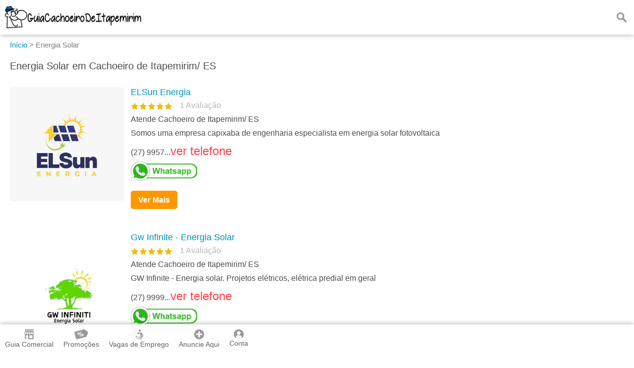

--- FILE ---
content_type: text/html;charset=UTF-8
request_url: https://www.guiacachoeirodeitapemirim.com.br/energia-solar
body_size: 11990
content:
<!DOCTYPE html><html lang="pt-br"><head>			<title>Energia Solar em Cachoeiro de Itapemirim/ ES - Guia Cachoeiro de Itapemirim</title>		<meta property="og:title" content="Energia Solar em Cachoeiro de Itapemirim/ ES - Guia Cachoeiro de Itapemirim"/>		<meta name="description" content="Descubra empresas de energia solar em Cachoeiro de Itapemirim/ES. Encontre fornecedores de painéis e placas solares para sua necessidade."/>		<meta property="og:description" content="Descubra empresas de energia solar em Cachoeiro de Itapemirim/ES. Encontre fornecedores de painéis e placas solares para sua necessidade."/>		<meta property="og:url" content="https://www.guiacachoeirodeitapemirim.com.br/energia-solar"/><meta property="og:image" content="https://www.guiacachoeirodeitapemirim.com.br/resources/imagens/banner.png"/><meta property="og:image:type" content="image/png"><meta property="og:type" content="website"/><meta http-equiv="Content-Language" content="pt-br"><meta http-equiv="content-type" content="text/html; charset=utf-8"/><meta name="theme-color" content="#ffffff"><meta name="robots" content="all"><meta name="viewport" content="width=device-width, initial-scale=1, maximum-scale=5"/><meta name="copyright" content="&copy; 2015 Guia Cachoeiro de Itapemirim"><meta property="og:site_name" content="Guia Cachoeiro de Itapemirim"/><meta property="og:locale" content="pt_BR"/><meta property="og:type" content="website"/><meta property="og:lang" content="pt-BR"/><meta name="theme-color" content="#2A77D4;" ><meta name="apple-mobile-web-app-capable" content="yes"><meta name="apple-mobile-web-app-status-bar-style" content="default"><link rel="apple-touch-icon" href="/resources/imagens/apple-touch-icon.png"><link rel="apple-touch-icon" sizes="180x180" href="/resources/imagens/apple-touch-icon-180x180.png"><link rel="shortcut icon" type="image/x-icon" href="/resources/imagens/favicon.ico"/><link rel="manifest" href="/manifest.json"><style>.button-light			{border:1px solid #ff9800;color:#ff9800;}@media screen and (max-width: 1749px){#header-guia .main nav {background-color:#ffffff}}</style><style>body {font-family:sans-serif,arial;font-size:16px;color:#4C4C4C;font-weight:300;background-color:#fff;margin:0px;}.wrapper {position:absolute;min-height:100%;min-width:100%;}.content {display:inline-block;margin-bottom:150px;width:100%;padding-top:10px;position:relative;}.chatContent {display:inline-block;width:100%;padding-top:10px;position:relative;}.container {position:relative;display:block;width:100%;}#header-guia {position:fixed;display:block;width:100%;height:70px;top:0px;font-size:16px;z-index:1002;}.header-guia-dark {box-shadow:0px 0px 10px 0px rgba(0,0,0,.35);}#header-guia .main{display:block;padding:12px 10px 0px 10px;text-align:left;}#header-guia .logo{float:left;height:45px;margin:auto 0px;}#header-guia .logo img{height:45px;width:auto;}#header-guia nav{position:relative;display:inline-block;vertical-align:top;margin:0px;}#header-guia nav ul{position:relative;display:inline-block;list-style-type:none;margin-top:0px;}#header-guia nav ul li{display:inline-block;height:60px;}#header-guia nav ul li a {display:inline-block;color:#fff;font-weight:500;text-decoration:none;padding:2px 0px 5px 0px;margin-left:50px;}#header-guia .header-dark a{color:#606060;}#header-guia .search{position:relative;float:right;text-decoration:none;color:#fff;vertical-align:top;margin:8px 10px 0px 5px;padding:5px;}#header-guia .login{position:relative;float:right;text-decoration:none;color:#fff;vertical-align:top;margin:5px 8px 0px 5px;padding:5px;}#header-guia .icon{display:block;}.navbar .icon{display:block;}#header-guia-space{position:relative;height:70px;background-color:#ffffff;}#header-guia #control-nav{display:none;}#header-guia #control-nav:checked ~ .control-nav-close {-webkit-transform:translate(0, 0);-ms-transform: translate(0, 0);transform: translate(0, 0);}#header-guia #control-nav:checked ~ nav {-webkit-transform:translate(0, 0);-ms-transform: translate(0, 0);transform: translate(0, 0);}#header-guia #control-search{display:none;}#header-guia #control-search + label{display:inline-block;position:absolute;right:94px;top:25px;cursor:pointer;background:url(/resources/images/sprite-nav.png) -140px 0px no-repeat;width:20px;height:20px;}#header-guia #control-search:checked + label{background:url(/resources/images/sprite-nav.png) -160px 0px no-repeat;width:20px;height:20px;}#header-guia .header-dark #control-search + label{background:url(/resources/images/sprite-nav-dark.png) -140px 0px no-repeat;width:20px;height:20px;}#header-guia .header-dark #control-search:checked + label{background:url(/resources/images/sprite-nav-dark.png) -160px 0px no-repeat;width:20px;height:20px;}@media only screen and (min-width: 2150px) {#header-guia .main .first-menu {padding:0px 20px 0px 0px;}}@media screen and (max-width: 2149px){#header-guia .main .first-menu {padding:10px 0px 30px 0px;}#header-guia .main .plus-nav {position:absolute;right:10px;top:17px;display:block;width:30px;padding:8px 0;z-index:1003;cursor:pointer;}#header-guia .main .control-nav {position:absolute;right:10px;top:27px;display:block;width:30px;padding:5px 0;border:solid #fff;border-width:3px 0;z-index:1003;cursor:pointer;}#header-guia .main .control-nav:before{content:"";display:block;height:3px;background:#fff;}#header-guia .header-dark .control-nav{border:solid #606060;border-width:3px 0;}#header-guia .header-dark .control-nav:before{background:#606060;}#header-guia .main .control-nav-close {position:fixed;right:0;top:0;bottom:0;left:0;display:block;z-index:1003;background:rgba(0,0,0,0.4);-webkit-transition: all 500ms ease;transition: all 500ms ease;-webkit-transform: translate(100%, 0);-ms-transform: translate(100%, 0);transform: translate(100%, 0);}#header-guia .main nav {position:fixed;right:0;top:0;bottom:0;margin:0px;text-align:center;width:250px;overflow-x:auto;z-index:10005;-webkit-transition:all 500ms ease;transition:all 500ms ease;-webkit-transform:translate(100%, 0);-ms-transform:translate(100%, 0);transform:translate(100%, 0);}#header-guia .main nav ul{display:block;padding:0px;margin:0px;margin-bottom:50px;}#header-guia .main nav ul li{width:100%;padding:0px 0px 15px 0px;}#header-guia .main nav ul li a{margin:20px;}#header-guia .login{margin-right:0px;}#header-guia .search{margin-right:40px;}}@media only screen and (min-width: 321px) and (max-width: 579px) {#header-guia{min-width:100%;}}@media only screen and (max-width: 320px) {#header-guia{min-width:100%;}}.header-app					{width:100%;text-align:center;background:#ffffff;background-size:cover;z-index:1;}.header-app .padding		{padding:15px;margin:0px;position:relative;z-index:1;}.header-app .footer-download h2 {font-size:40px;text-shadow:2px 2px 2px rgba(0,0,0,.35);margin-top:0px;margin-bottom:20px;}.header-app .footer-download p {color:#696969;margin:0px;}.header-app .footer-download ul {justify-content: center;align-items: center;display: flex;padding:0px;margin:0px;list-style: none;}.header-app .footer-download ul li {display: inline-block;margin-top:30px;margin-left:20px;margin-right:20px;margin-bottom:30px;}.header-app .footer-download ul li:last-child{}#insert-button{position:fixed;bottom:0px;right:0px;margin-right:20px;margin-bottom:150px;z-index:999;height: 40px;width: 40px;color:#fff;font-size:32px;font-weight:900;text-decoration:none;text-align:center;border-radius: 50%;display: inline-block;}#btn_permission{position:fixed;bottom:0px;right:0px;margin-right:20px;margin-bottom:90px;z-index:999;height: 40px;width: 40px;color:#fff;font-size:32px;font-weight:900;text-decoration:none;text-align:center;border-radius: 50%;display: inline-block;}.button,.button:visited{color:#fff;text-decoration:none;font-weight:bold;position:relative;cursor:pointer;}.button:hover,.button:focus{text-decoration:none;}.button::-moz-focus-inner{padding:0;outline:0;border:0;}.buttom-margim{padding:10px 15px 10px 15px;}.buttom-margim-large{padding:15px 20px 15px 20px;}.buttom-margim-thin{padding:5px 10px 5px 10px;}.button:hover,.button:focus{opacity:0.9;-moz-opacity:0.9;}.buttom-icon{padding:5px 5px 2px 5px;-webkit-border-radius:5px;-moz-border-radius:5px;}.button-icon{position:relative;display:inline-block;padding:5px;margin-right:10px;cursor:pointer;}.button-icon img{height:16px;}.icon{background:url(/resources/images/sprite-nav.png) no-repeat;width:20px;height:20px;background-size:580px 20px;margin-left:auto;margin-right:auto;margin-bottom:5px;}.icon-classified{background-position:   0px 0px;width:25px;}.icon-offer{background-position: -25px 0px;width:30px;}.icon-news{background-position: -55px 0px;width:25px;}.icon-job{background-position: -80px 0px;width:20px;}.icon-lost-found{background-position:-100px 0px;width:20px;}.icon-bus{background-position:-120px 0px;width:20px;}.icon-search{background-position:-140px 0px;width:20px;}.icon-close{background-position:-160px 0px;width:20px;}.icon-login{background-position:-180px 0px;width:20px;}.icon-plus{background-position:-300px 0px;width:20px;}.icon-company{background-position:-320px 0px;width:20px;}.icon-weather{background-position:-340px 0px;width:20px;}.icon-used{background-position:-360px 0px;width:20px;}.icon-advertising{background-position:-380px 0px;width:20px;}.icon-contact{background-position:-400px 0px;width:20px;}.icon-prizedraw{background-position:-420px 0px;width:20px;}.icon-search2{background-position:-440px 0px;width:20px;}.icon-local		{background-position:-460px 0px;width:20px;}.icon-delivery		{background-position:-480px 0px;width:20px;}.icon-person		{background-position:-520px 0px;width:20px;}.icon-calendar		{background-position:-540px 0px;width:20px;}.icon-remove		{background-position:-560px 0px;width:20px;}.nav-sprite{display:block;background:url(/resources/images/sprite-button2.png) no-repeat;height:40px;background-size:508px 40px;margin-bottom:5px;}.nav-center{margin-left:auto;margin-right:auto;}.nav-google{background-position:0px 0px;width:135px;}.nav-iphone{background-position:-135px 0px;width:135px;}.nav-whatsapp{background-position:-271px 0px;width:134px;}.nav-notification{background-position:-405px 0px;width:40px;}.nav-whatsappicon{background-position:-446px 0px;width:39px;}.nav-app{background-position:-485px 0px;width:23px;margin-left:auto;margin-right:auto;}.social-sprite{display:block;background:url(/resources/images/sprite-social.png) no-repeat;width:40px;height:40px;background-size:240px 40px;margin-bottom:5px;}.social-facebook{background-position:0px 0px;}.social-whatsapp{background-position:-40px 0px;}.social-telegram{background-position:-80px 0px;}.social-x{background-position:-120px 0px;}.social-linkedin{background-position:-160px 0px;}.social-email{background-position:-200px 0px;}.icon-dark{display:block;background:url(/resources/images/sprite-nav-dark.png) no-repeat;width:20px;height:20px;background-size:580px 20px;margin-left:auto;margin-right:auto;margin-bottom:5px;}.icon-dark-classified{background-position:   0px 0px;width:25px;}.icon-dark-offer{background-position: -25px 0px;width:30px;}.icon-dark-news{background-position: -55px 0px;width:25px;}.icon-dark-job{background-position: -80px 0px;width:20px;}.icon-dark-lost-found{background-position:-100px 0px;width:20px;}.icon-dark-bus{background-position:-120px 0px;width:20px;}.icon-dark-search{background-position:-140px 0px;width:20px;}.icon-dark-close{background-position:-160px 0px;width:20px;}.icon-dark-login{background-position:-180px 0px;width:20px;}.icon-dark-plus{background-position:-300px 0px;width:20px;}.icon-dark-company{background-position:-320px 0px;width:20px;}.icon-dark-weather{background-position:-340px 0px;width:20px;}.icon-dark-used{background-position:-360px 0px;width:20px;}.icon-dark-advertising{background-position:-380px 0px;width:20px;}.icon-dark-contact{background-position:-400px 0px;width:20px;}.icon-dark-prizedraw{background-position:-420px 0px;width:20px;}.icon-dark-search2{background-position:-440px 0px;width:20px;}.icon-dark-local		{background-position:-460px 0px;width:20px;}.icon-dark-delivery		{background-position:-480px 0px;width:20px;}.icon-dark-person		{background-position:-520px 0px;width:20px;}.icon-dark-calendar		{background-position:-540px 0px;width:20px;}.icon-dark-remove		{background-position:-560px 0px;width:20px;}.breadcrumb{margin-top:0px;margin-bottom:20px;color:#7c7c7c;margin-left:-40px;font-size:15px;}.breadcrumb li{display:inline-block;list-style:none;}.breadcrumb a{text-decoration:none;color:#0091b2;}.breadcrumb a:hover{text-decoration:underline;}.angle-bracket{color:#667;padding-left:2px;padding-right:2px;font-size:13px;}h1{font-weight:normal;margin-top:0px;font-size:20px;}h2{font-weight:normal;margin-top:0px;font-size:18px;}h3{font-size:15px;}a img{outline:none!important;text-decoration:none;border:0;border-style:none;}img {width:auto;aspect-ratio: attr(width) / attr(height);}strong{font-weight:500;}span,p{line-height:1.5;}ul li{line-height:1.2;}select,textarea,input{font-family:sans-serif,arial;font-size:16px;padding-left:5px;}select{width:calc(100% - 0px);cursor:pointer;height:35px;maxlength:40;margin:5px 0px 5px 0px;color:#000;border:solid 1px #ccc;-webkit-border-radius:6px; /* Chrome */-moz-border-radius:6px; /* Firefox */border-radius:3px;}form input,form textarea {color:#000;padding-left:5px;}.popup2{cursor:auto;background:none repeat scroll 0 0 #FFFFFF;border-radius:5px;color:#333333;z-index:10001;display:none;position:fixed;top:0px;margin-top:20px;}.popup2 h2{font-size:18px;}@media only screen and (min-width: 581px) {.popup2{width:100%;left:50%;margin-left:-250px;max-width:500px;}}@media only screen and (max-width: 580px) {.popup2{width:80%;left:10%;}}.column-two{display:inline-block;vertical-align:top;width:calc(50% - 4px);}.column-three{display:inline-block;vertical-align:top;width:calc(33.3333333% - 4px);}.column-four-to-one{display:inline-block;vertical-align:top;width:calc(25% - 4px);}.column-three-to-one{display:inline-block;vertical-align:top;width:calc(33.3333333% - 4px);}.column-two-to-one{display:inline-block;vertical-align:top;width:calc(50% - 4px);}.column-two-to-one-v2{display:inline-block;vertical-align:top;width:calc(50% - 4px);}.column-two-to-one-v4{display:inline-block;vertical-align:top;width:calc(25% - 4px);}.column-one-to-one{display:inline-block;vertical-align:top;width:100%;}@media only screen and (min-width: 1020px) and (max-width: 1279px) {.column-two-to-one-v4{width:calc(50% - 4px);}.column-two-to-one{width:100%;}}@media only screen and (min-width: 960px) and (max-width: 1019px) {.column-two-to-one-v4{width:calc(50% - 4px);}.column-two-to-one{width:100%;}}@media only screen and (min-width: 768px) and (max-width: 959px) {.column-two-to-one-v4{width:calc(50% - 4px);}.column-two-to-one{width:100%;}.column-four-to-one{width:calc(50% - 4px);}}@media only screen and (min-width: 580px) and (max-width: 767px) {.column-two-to-one-v4{width:calc(50% - 4px);}.column-two-to-one-v2{width:100%;}.column-two-to-one{width:100%;}.column-three-to-one{width:100%;}.column-four-to-one{width:calc(50% - 4px);}}@media only screen and (min-width: 321px) and (max-width: 579px) {.column-two-to-one-v4{width:100%;}.column-two-to-one-v4 .padding-right{padding-right:0px;}.column-two-to-one-v2{width:100%;}.column-two-to-one{width:100%;}.column-three-to-one{width:100%;}.column-four-to-one{width:100%;}}@media only screen and (max-width: 320px) {.column-two-to-one-v4{width:100%;}.column-two-to-one-v4 .padding-right{padding-right:0px;}.column-two-to-one-v2{width:100%;}.column-two-to-one{width:100%;}.column-three-to-one{width:100%;}.column-four-to-one{width:100%;}}.discount-container {position:relative;top:0px;width:100%;max-width:400px;margin:0px;}.discount-container .discount-container-image{width:100%;max-height:200px;}.discount-container .discount-product-image{width:100%;height:auto;}.discount-container .discount-photo{position:relative;text-align:center;width:100%;padding-top:20px;padding-bottom:0px;}.discount-container .discount-photo-photo{position:relative;text-align:center;width:100%;margin:0px;}.discount-container .selo{float:left;position:absolute;left:0px;top:0px;z-index:997;}.discount-container .selo img{height:50px;}.discount-container .product{width:100%;aspect-ratio:1/1;}.discount-container .discount-description{}.discount-container .discount-discount{float:right;position:absolute;right:0px;top:0px;z-index:997;font-weight:bold;padding:7px;}.discount-container .discount-price{float:right;position:absolute;right:0px;bottom:4px;z-index:999;font-weight:bold;padding-bottom:5px;padding-top:5px;margin:0px;}.discount-container .discount-price strong{padding:5px;opacity:0.97;filter:alpha(opacity=97);}.discount-container .price{display:inline-block;font-weight:700;font-size:16px;color:#000;}.discount-container .new-price{display:inline-block;font-weight:700;font-size:25px;color:#f6870f;margin-right:20px;}.discount-container .old-price{display:inline-block;font-weight:700;font-size:15px;color:#667;text-decoration:line-through;}.discount-container .discount-title{margin-top:10px;}.discount-container .discount-title a{font-size:18px;}.ver-gray{text-decoration:none;color:#58585a;}.ver{text-decoration:none;color:#0091b2;}.ver:hover{text-decoration:underline;}.ver-red{text-decoration:none;color:#ff434c;font-size:24px;}.ver-red:hover{text-decoration:underline;}.red{color:#f55d48;}.blue{color:#0091b3;}.padding-side{padding-left:20px;padding-right:20px;}.padding-right{padding-right:20px;}.padding10{padding:10px;}.padding-chat{padding:0px 10px 5px 10px;}.padding20{padding:20px;}.margin-right30{margin-right:30px;}.margin-bottom40{margin-bottom:40px;}.inline{display:inline-block;}.center{margin-left:auto;margin-right:auto;text-align:center;}.left{margin-left:0px;margin-right:0px;}.text-left{text-align:left;}.text-right{text-align:right;}.object-left{float:left;}.object-right{float:right;}.background-green-c{background:#00ab83;}.background-blue-e{background:#0164bf;}.background-orange{background:#f6870f;}.color-flat-gray-c{color:#58585a;}.font-white{color:#fff;}.orange{color:#f6870f;}.Huge{font-size:60px;}.huge{font-size:28px;}.Large{font-size:22px;}.large{font-size:18px;}.Small{font-size:14px;}.margin-shadow{-webkit-border-radius:5px;-moz-border-radius:5px;}.line-height{line-height:1.8;}.Bold, .bold{font-weight:bold;}.shadow-border{box-shadow:2px 2px 5px rgba(0,0,0,.35);}.solid-border{border:1px solid #F0F0F0;-webkit-border-radius:6px;-moz-border-radius:6px;border-radius:3px;}.calendar{display:inline-block;padding-left:20px;background:url(/resources/images/calendar.png) no-repeat;background-size:13px;background-position:left center;}.news-container {position:relative;top:0px;width:100%;margin:0px 0px 50px 0px;}.news-container .discount-photo-photo{position:relative;text-align:center;width:100%;margin:0px;}.news-container .product{width:100%;height:auto;}.wide-logo{width:100%;max-width:300px;float:left;margin:0px 20px 20px 0px;}.wide-logo img{width:100%;height:auto;margin-bottom:10px;}.wide-logo figcaption{width:100%;}.annoucement{height:auto;margin-bottom:20px;}.annoucement .product{margin-bottom:20px;height:auto;}@media only screen and (min-width: 500px) {.annoucement .product {width:240px;margin-right:20px;}}@media only screen and (max-width: 499px) {.annoucement .product {width:100%;margin-right:0px;}}.paddingTitleAds {padding-bottom:0px;padding-top:10px;}@media only screen and (min-width: 500px) {.paddingAds {padding-bottom:10px;}}@media only screen and (max-width: 499px) {.paddingAds {padding-bottom:20px;}}.review-rating i{display:inline-block;margin-right:10px;vertical-align:middle;}.review-rating .star-0-0{width:85px;height:15px;background:url(/resources/images/stars-sprite.png) no-repeat;background-position:0px    0px;}.review-rating .star-1-0{width:85px;height:15px;background:url(/resources/images/stars-sprite.png) no-repeat;background-position:0px  -30px;}.review-rating .star-1-5{width:85px;height:15px;background:url(/resources/images/stars-sprite.png) no-repeat;background-position:0px  -45px;}.review-rating .star-2-0{width:85px;height:15px;background:url(/resources/images/stars-sprite.png) no-repeat;background-position:0px  -60px;}.review-rating .star-2-5{width:85px;height:15px;background:url(/resources/images/stars-sprite.png) no-repeat;background-position:0px  -75px;}.review-rating .star-3-0{width:85px;height:15px;background:url(/resources/images/stars-sprite.png) no-repeat;background-position:0px  -90px;}.review-rating .star-3-5{width:85px;height:15px;background:url(/resources/images/stars-sprite.png) no-repeat;background-position:0px -105px;}.review-rating .star-4-0{width:85px;height:15px;background:url(/resources/images/stars-sprite.png) no-repeat;background-position:0px -120px;}.review-rating .star-4-5{width:85px;height:15px;background:url(/resources/images/stars-sprite.png) no-repeat;background-position:0px -135px;}.review-rating .star-5-0{width:85px;height:15px;background:url(/resources/images/stars-sprite.png) no-repeat;background-position:0px -150px;}.review-rating .cleared-star {display:inline-block;width:15px;height:15px;background:url(/resources/images/stars-sprite.png) 0px 0px;cursor: pointer;margin:10px solid silver}.review-rating .bright-star  {display:inline-block;width:15px;height:15px;background:url(/resources/images/stars-sprite.png) 0px -30px;cursor: pointer;margin:10px solid silver}.review-ratingimg {margin:10px solid silver;}.box-newsletter{width:100%;text-align:center;margin-bottom:20px;opacity:0.8;filter:alpha(opacity=80);}.box-newsletter p{color:#fff;font-weight:bold;text-align:center;text-transform:uppercase;font-size:20px;margin-top:0px;}.box-newsletter span{color:#fff;text-align:center;display:block;}.box-newsletter input{display:inline-block;max-width:400px;height:31px;maxlength:40;margin:5px 20px 20px 0px;color:#000;border:solid 0px #ccc;-webkit-border-radius:6px; /* Chrome */-moz-border-radius:6px; /* Firefox */border-radius:3px;}.box-newsletter a{border:1px solid white;margin-bottom:20px;}@media only screen and (min-width: 500px) {.box-newsletter input {width:calc(100% - 200px);}}@media only screen and (max-width: 499px) {.box-newsletter input {width:100%;}}.box-app{width:100%;text-align:center;margin-bottom:20px;background-color:#f5f5f5;padding:30px 0px 30px 0px;}#table2,#table{text-align:left;width:100%;border-spacing:0;border-collapse:collapse;}#table2 td,#table td{height:30px;padding:15px 5px 15px 5px;}#field {height:250px;background:#aaa;}.selected {background-color:#adf0f7;}.lightBlue {background-color:#edf8f7;}.white {background-color:#fff;}.field {background-color:#c3e3e0;height:30px;}.label					{display:block;color:#333;font-size:13px;font-weight:600;}.readonly				{background:#F6F6F6;}.textfield				{width:calc(100% - 5px);height:31px;maxlength:40;margin:5px 0px 5px 0px;color:#000;border:solid 1px #ccc;-webkit-border-radius:6px; /* Chrome */-moz-border-radius:6px; /* Firefox */border-radius:3px;}.textarea				{width:calc(100% - 5px);min-height:150px;height:150px;max-height:150px;margin:5px 0px 5px 0px;color:#000;border:solid 1px #ccc;-webkit-border-radius:6px;-moz-border-radius:6px;border-radius:3px;}.textarea2				{width:calc(100% - 5px);min-height:150px;margin:5px 0px 5px 0px;color:#000;border:solid 1px #ccc;-webkit-border-radius:6px;-moz-border-radius:6px;border-radius:3px;}.textarea3				{width:calc(100% - 5px);min-height:70px;height:70px;max-height:150px;margin:5px 0px 5px 0px;color:#000;border:solid 1px #ccc;-webkit-border-radius:6px;-moz-border-radius:6px;border-radius:3px;}.height400				{height:400px;}.textarea-contact		{width:100%;height:100px;min-height:100px;max-height:100px;margin-bottom:5px;maxlength:200;}.title-page:hover		{color:#f6870f;}.thumb-logo				{position:relative;display:inline-block;text-align:center;background:#1cd0c5;width:180px;height:110px;}.thumb-logo a			{display:block;text-decoration:none;color:#fff;font-weight:bold;width:180px;height:110px;}.thumb-figure			{width:100%;height:100%;display:none;}.thumb-remove			{position:absolute;cursor:pointer;width:20px;height:20px;top:10px;right:10px;display:none;}.thumb-gallery			{display:inline-block;text-align:center;background:#1cd0c5;margin-right:8px;vertical-align:top;}.thumb-gallery a		{display:inline-block;text-decoration:none;color:#fff;font-weight:bold;width:180px;height:110px;}.thumb-gallery a img	{display:block;height:50px;padding:15px;margin:auto;}.popup-scroll-average	{padding-top:5px;max-height:150px;overflow-y:scroll;}</style><link rel="stylesheet" type="text/css" href="/resources/css/panel-1.89.min.css"/><c:if test="false"><style>body{-webkit-font-smoothing:antialiased;-moz-osx-font-smoothing:grayscale}:root {scrollbar-color:#2A77D4; #f0f0f0;}::-webkit-scrollbar {background-color:#f0f0f0;width: 12px;}::-webkit-scrollbar-thumb {background-color:#2A77D4;;}</style></c:if><script async src="https://www.googletagmanager.com/gtag/js?id=AW-11388673566"></script><script>  window.dataLayer = window.dataLayer || [];  function gtag(){dataLayer.push(arguments);}  gtag('js', new Date());  gtag('config', 'AW-11388673566');</script></head><body onselectstart="return false"><input name="gclid" id="gclid" type="hidden" value=""><script>	function seephone(id, server) {		var phoneList = document.getElementsByClassName("phone" + '-' + server + '-' + id);		var seeList = document.getElementsByClassName("see-phone" + '-' + server + '-' + id);		var clickList = document.getElementsByClassName("click-phone" + '-' + server + '-' + id);		for (var i = 0; i < phoneList.length; i++) {			phoneList[i].style.display="none";			clickList[i].style.display="none";			seeList[i].style.display="inline-block";		}		countphone(id, server);	}		function seeWhatsappCompany(id, server, phone, name, pagename) {		countphone(id, server);		phone = phone.replace(/\D/g, '');		var text = encodeURIComponent('Olá, eu vi a sua empresa no ' + name + ' ' + pagename);		window.open('https://wa.me/55' + phone + '?text=' + text, '_blank');	}		function seeWhatsappProduct(id, server, phone, name, product, pagename) {		countphone(id, server);		phone = phone.replace(/\D/g, '');		var text = '';		if (product == true) {			text = encodeURIComponent('Olá, eu vi esse produto no ' + name + ' ' + pagename);		} else {			text = encodeURIComponent('Olá, eu vi esse serviço no ' + name + ' ' + pagename);		}		window.open('https://wa.me/55' + phone + '?text=' + text, '_blank');	}		function seeWhatsappAnnonce(id, server, phone, name, pagename) {		countphone(id, server);		phone = phone.replace(/\D/g, '');		var text = encodeURIComponent('Olá, eu vi seu anúncio no ' + name + ' ' + pagename);		window.open('https://wa.me/55' + phone + '?text=' + text, '_blank');	}		function countphone(id, server) {		var gclidInput = document.getElementById("gclid");		var gclid = gclidInput?gclidInput.value:'';		$.ajax({		    url: 		'/ver-telefone',		    type: 		'post',		    dataType: 	'text',		    data: 	    'id=' + id + '&database=' + server + "&gclid=" + encodeURIComponent(gclid)		});	}		function gtag_report_conversion(url) {	  var callback = function () {	    if (typeof(url) != 'undefined') {	      window.location = url;	    }	  };	  gtag('event', 'conversion', {	      'send_to': 'AW-11388673566/1oL3CLns-4kZEJ68xbYq',	      'event_callback': callback	  });	  return false;	}</script><div class="wrapper"><header>	<div id="header-guia" class="header-guia-dark" style="background-color:#ffffff">		<div class="main header-dark">			<div class="logo">				<a href="/"><img width="165" height="45" src="/resources/imagens/logo.png" alt="Guia Cachoeiro de Itapemirim"/></a>			</div>												<div style="display:none;"><img src='/resources/images/sprite-nav-dark.png' alt="Sprite"/></div>																										<a class="search" href="/busca"><i class="icon-dark icon-dark-search"></i></a>													</div>	</div>	<div style="position:relative;height:70px;background-color:#ffffff;"></div></header><style>.navbar {overflow: hidden;position: fixed;bottom: 0;width: 100%;z-index:1000;}.navbar a {float: left;height:45px;display: block;text-align: center;padding:10px 10px 10px 10px;text-decoration: none;font-size: 14px;}.navbar-light a{color:#ffffff;font-weight:500;}.navbar-light a.active {font-weight:700;background:#2A77D4;;}.navbar-dark {width: 100%;box-shadow:0px 0px 10px 0px rgba(0,0,0,.35);}.navbar-dark a{color:#606060;font-weight:500;}.navbar-dark a.active {background:#F0F0F0;color:#303030;font-weight:700;}.navbar i {margin-bottom:0px;}.custombr {display:inline-block;}@media only screen and (max-width:600px) {	.navbar a {width:calc(20.0% - 8px);height:60px;padding:10px 4px 10px 4px;}	.custombr {display:block;}}</style>			<style>#header-guia .search{margin-right:0px;}</style>		<div class="navbar navbar-dark" style="background-color:#ffffff;">	<a id="item-guide" href="/"><span><i class="icon-dark icon-dark-company"></i>Guia Comercial</span></a>			<a id="item-offers" href="/promocoes"><span><i class="icon-dark icon-dark-offer"></i>Promoções</span></a>				<a id="item-job" href="/vagas-de-emprego"><span><i class="icon-dark icon-dark-job"></i>Vagas de Emprego</span></a>					<a id="item-ads" href="/anuncie-aqui"><span><i class="icon-dark icon-dark-plus"></i>Anuncie Aqui</span></a>		<a id="item-panel" class="nav5 login" href="javascript:void(0);" onclick="javascript:callback='login';logged();"><i class="icon-dark icon-dark-person"></i>Conta</a></div><script type="text/javascript">	if (window.location.pathname == '/') {		document.getElementById("item-guide").classList.add("active");	} else if (window.location.pathname == '/promocoes') {		document.getElementById("item-offers").classList.add("active");	} else if (window.location.pathname == '/vagas-de-emprego') {		document.getElementById("item-job").classList.add("active");	} else if (window.location.pathname == '/horario-de-onibus') {		document.getElementById("item-bus").classList.add("active");	} else if (window.location.pathname.startsWith('/conta')) {		document.getElementById("item-panel").classList.add("active");	} else if (window.location.pathname.startsWith('/anuncie-aqui')) {		document.getElementById("item-ads").classList.add("active");	}</script><div id="popuplogin" class="popup2">	<div id="popuplogin-close" class="popup-close"></div>	<div class="popup-content">		<h2>Entrar</h2>		<input name="login" id="login" type="text" class="textfield" placeholder=" E-mail" autocomplete="on" maxlength="50" required/>		<input name="password" id="password" type="password" class="textfield" placeholder=" Senha" maxlength="50" required/>		<input type="hidden" name="redirect" id="redirect" value="">		<p><a class="ver object-right" href="javascript:void(0);" onclick="javascript:disableOnlyPopup();loadPopup('forgotpassword');">Esqueci minha senha</a></p>		<br><br>		<a style="background:#ff9800;" class="button buttom-margim margin-shadow button-wide" href="javascript:void(0);" onclick="javascript:login();">Login</a>		<br><br>		<label class="label">Ainda não está cadastrado? <a class="ver" href="javascript:void(0);" onclick="javascript:disableOnlyPopup();loadPopup('register');">Cadastre-se</a></label>		<div id="popuplogin-attention" class="attention" style="visibility:hidden;">			<span id="popuplogin-dialog"></span>		</div>	</div></div><div id="popupregister" class="popup2">	<div id="popupregister-close" class="popup-close"></div>	<div class="popup-content">		<h2>Cadastre-se</h2>		<div class="column-one-to-one">			<style>			.image-div			{position:relative;display:inline-block;text-align:center;background:#1cd0c5;width:180px;height:110px;}			.image-div a		{display:block;text-decoration:none;color:#fff;font-weight:bold;width:180px;height:110px;}			.image-remove		{position:absolute;cursor:pointer;width:20px;height:20px;top:10px;right:10px;display:none;}			.image-photo		{width:100%;height:100%;display:none;}			</style>			<div class="thumb-logo image-hover" style="border-radius: 50%;width:70px;height:70px;">				<input type="file" id="image-file-photo" name="image-file-photo" style="display:none;" accept=".tif,.jpeg,.jpg,.jfif,.gif,.png,.bmp,.webp" title="Foto">				<input type="text" id="image-check-photo" name="image-check-photo" style="display:none;" value="false">				<a style="border-radius: 50%;width:70px;height:70px;" id="image-select-photo" href="javascript:void(0);"><span><br>Foto</span></a>															<img style="border-radius: 50%;" class="image-photo" id="image-photo" alt="Logo"/><div class="image-remove" id="image-remove-photo"><i class="icon-dark icon-dark-remove"></i></div>																	</div>			<br><br>			<script>				var uploadImages = false;				var indexArray = new Array();				var imageArray = new Array();				var fileNameArray = new Array();				indexArray.push('photo');				imageArray.push('false');				fileNameArray.push('');			</script>		</div>		<input class="textfield" name="register-name" id="register-name" type="text" placeholder=" Nome" maxlength="50" required/>		<input class="textfield" name="register-email" id="register-email" type="text" placeholder=" E-mail" maxlength="50" autocomplete="on" required/>		<input class="textfield" name="register-password" id="register-password" type="password" placeholder=" Senha" maxlength="50" required/>		<input class="textfield" name="register-phone" id="register-phone" type="text" placeholder=" (xx) xxxx-xxxx" maxlength="50" required/>		<input type="checkbox" checked name="register-newsletter" id="register-newsletter"> <label for="register-newsletter">Quero receber novidades</label>		<br><br>		<a style="background:#ff9800;" class="button buttom-margim margin-shadow button-wide" href="javascript:void(0);" onclick="javascript:register();">Cadastrar</a>		<p style="font-size:15px;">Ao continuar, você concorda com os <a class="ver" href="/termos-de-uso">Termos de Uso</a> e a <a class="ver" href="/politica-de-privacidade">Política de Privacidade</a></p>		<label class="label">Já está cadastrado? <a class="ver" href="javascript:void(0);" onclick="javascript:disableOnlyPopup();loadPopup('login');">Faça login aqui</a></label>		<div id="popupregister-attention" class="attention" style="visibility:hidden;">			<span id="popupregister-dialog"></span>		</div>	</div></div><div id="popupforgotpassword" class="popup2">	<div id="popupforgotpassword-close" class="popup-close"></div>	<div class="popup-content">		<h2>Informe o seu email para recuperar a sua senha</h2>		<input name="forget-password" id="forget-password" type="text" class="textfield" placeholder=" E-mail" maxlength="50" required/>		<br>		<a style="background:#ff9800;" class="button buttom-margim margin-shadow button-wide" href="javascript:void(0);" onclick="javascript:forgetPassword();">Continuar</a>		<p><a class="ver object-right" href="javascript:void(0);" onclick="javascript:disableOnlyPopup();loadPopup('login');">Voltar</a></p>		<br><br>		<div id="popupforgotpassword-attention" class="attention" style="visibility:hidden;">			<span id="popupforgotpassword-dialog"></span>		</div>	</div></div><div id="popup" class="popup2">	<div id="popup-close" class="popup-close"></div>	<div class="popup-content"><p id="popup-text"></p></div></div><div class="loader"></div><div id="background-popup"></div><div class="content"><div class="padding-side"><ol class="breadcrumb" itemscope itemtype="http://schema.org/BreadcrumbList">	<li itemprop="itemListElement" itemscope itemtype="http://schema.org/ListItem">		<a itemprop="item" href="/"><span itemprop="name">Início</span></a><meta itemprop="position" content="1"/>	</li>	&gt;	<li itemprop="itemListElement" itemscope itemtype="http://schema.org/ListItem">		<span itemprop="name">Energia Solar</span><meta itemprop="position" content="2"/>	</li></ol>			<h1 id="gototop">Energia Solar em Cachoeiro de Itapemirim/ ES</h1>		<br></div>	<style>.category {margin-bottom:20px;}.category .column-left {width:240px;position:relative;display:inline-block;}.category .column-left img {width:100%;height:auto;-webkit-border-radius:5px;-moz-border-radius:5px;}.category .column-right {width:calc(100% - 260px);position:relative;display:inline-block;vertical-align:top;}.category .column-right img {position:relative;display:inline-block;}.category .line-height {margin-top:5px;margin-bottom:5px;}@media only screen and (max-width: 600px) {.category .column-left img {width:90px;height:90px;}.category .column-left {width:100px;}.category .column-right {width:calc(100% - 120px);}}</style><!--<style>@media only screen and (max-width: 500px) {.category .column-left {width:100%;}.category .column-left .padding20 {padding:0px;}.category .column-right {width:100%;}.category .line-height {width:100%;display:inline-block;}}</style> -->	<div class="padding-side">		<div class="column-one-to-one">			<div class="category text-left">				<div class="column-left">					<div style="padding:0px 10px 20px 0px;">																																																																	<a href="https://www.guiacachoeirodeitapemirim.com.br/elsun-energia"><img width="90" height="90" src="https://www.guiacachoeirodeitapemirim.com.br/files/guia/4/elsun-energia395.webp" alt="ELSun Energia"/></a>																																																			</div>				</div>				<div class="column-right">					<div style="padding:0px 0px 0px 0px;">																					<h2 style="margin-bottom:2px;"><a class="ver" href="https://www.guiacachoeirodeitapemirim.com.br/elsun-energia">ELSun Energia</a></h2>																																	<div class="review-rating">								<span class="line-height">																					<i class="star-5-0">&nbsp;</i>										<span class="color-flat-gray-d">1</span>																														<span class="color-flat-gray-d"> Avaliação</span>																																					</span>							</div>																																											<span class="line-height"><strong>Atende Cachoeiro de Itapemirim/ ES</strong></span><br>																																																	<span class="line-height">Somos uma empresa capixaba de engenharia especialista em energia solar fotovoltaica</span><br>																																											<span class="line-height"><span class="phone-guiacachoeirodeitapemirim-4">(27) 9957...</span><span class="see-phone-guiacachoeirodeitapemirim-4" style="display:none;">							<a class="ver" href="tel:(27) 99575-5720"><span itemprop="telephone">(27) 99575-5720</span></a>									</span><strong><a class="click-phone-guiacachoeirodeitapemirim-4 ver-red" href="javascript:void(0);" onclick="javascript:seephone('4', 'guiacachoeirodeitapemirim');">ver telefone</a></strong></span><br>																<span><a href="javascript:void(0);" onclick="javascript:seeWhatsappCompany('4', 'guiacachoeirodeitapemirim', '(27) 99575-5720', 'Guia Cachoeiro de Itapemirim', 'https://www.guiacachoeirodeitapemirim.com.br/elsun-energia');" title="Whatsapp"><i class="nav-sprite nav-whatsapp"></i></a></span>																															<br><a style="background-color:#ff9800;" class="button buttom-margim margin-shadow" href="/elsun-energia">Ver Mais</a>									<br><br>																										</div>				</div>				<br>			</div>		</div>	</div>	<br>	<div class="padding-side">		<div class="column-one-to-one">			<div class="category text-left">				<div class="column-left">					<div style="padding:0px 10px 20px 0px;">																																																																	<a href="https://www.guiacachoeirodeitapemirim.com.br/gw-infinite-energia-solar"><img width="90" height="90" src="https://www.guiacachoeirodeitapemirim.com.br/files/guia/13/gw-infinite-energia-solar27.webp" alt="Gw Infinite -  Energia Solar"/></a>																																																			</div>				</div>				<div class="column-right">					<div style="padding:0px 0px 0px 0px;">																					<h2 style="margin-bottom:2px;"><a class="ver" href="https://www.guiacachoeirodeitapemirim.com.br/gw-infinite-energia-solar">Gw Infinite -  Energia Solar</a></h2>																																	<div class="review-rating">								<span class="line-height">																					<i class="star-5-0">&nbsp;</i>										<span class="color-flat-gray-d">1</span>																														<span class="color-flat-gray-d"> Avaliação</span>																																					</span>							</div>																																											<span class="line-height"><strong>Atende Cachoeiro de Itapemirim/ ES</strong></span><br>																																																	<span class="line-height">GW Infinite - Energia solar. Projetos elétricos, elétrica predial em geral</span><br>																																											<span class="line-height"><span class="phone-guiacachoeirodeitapemirim-13">(27) 9999...</span><span class="see-phone-guiacachoeirodeitapemirim-13" style="display:none;">							<a class="ver" href="tel:(27) 99999-1028"><span itemprop="telephone">(27) 99999-1028</span></a>									</span><strong><a class="click-phone-guiacachoeirodeitapemirim-13 ver-red" href="javascript:void(0);" onclick="javascript:seephone('13', 'guiacachoeirodeitapemirim');">ver telefone</a></strong></span><br>																<span><a href="javascript:void(0);" onclick="javascript:seeWhatsappCompany('13', 'guiacachoeirodeitapemirim', '(27) 99999-1028', 'Guia Cachoeiro de Itapemirim', 'https://www.guiacachoeirodeitapemirim.com.br/gw-infinite-energia-solar');" title="Whatsapp"><i class="nav-sprite nav-whatsapp"></i></a></span>																															<br><a style="background-color:#ff9800;" class="button buttom-margim margin-shadow" href="/gw-infinite-energia-solar">Ver Mais</a>									<br><br>																										</div>				</div>				<br>			</div>		</div>	</div>	<br>              <script type="application/ld+json">{  "@context": "https://schema.org",  "@type": "ItemList",  "name": "Energia Solar em Cachoeiro de Itapemirim/ ES",  "itemListOrder": "https://schema.org/ItemListOrderAscending",  "numberOfItems": 2,  "itemListElement": [    	    	      		    	    	  	    {      "@type": "ListItem",      "position": 1,      "url": "https://www.guiacachoeirodeitapemirim.com.br/elsun-energia",      "name": "ELSun Energia",	  "description": "Somos uma empresa capixaba de engenharia especialista em energia solar fotovoltaica"    },    	    	      		    	    	  	    {      "@type": "ListItem",      "position": 2,      "url": "https://www.guiacachoeirodeitapemirim.com.br/gw-infinite-energia-solar",      "name": "Gw Infinite -  Energia Solar",	  "description": "GW Infinite - Energia solar. Projetos elétricos, elétrica predial em geral"    }      ]}</script>	<br><br>	<div class="padding-side">		<div style="background:#2A77D4;;" class="box-newsletter">			<div class="padding20">				<br>				<span class="Large">Faça um Orçamento com as empresas acima</span><br>				<a class="button buttom-margim margin-shadow" href="javascript:void(0);" onclick="javascript:loadPopup('budget');">Pedir Orçamento</a>				<br><br><br>			</div>		</div>	</div>	<br><br>	<div class="padding-side">	<br><br><br><br>	<h2>Galeria de Imagens</h2>	<div class="gallery">			<a href="/files/guia/4/elsun-energiag2161.webp" data-lightbox="company"><img itemprop="image" width="160" height="160" class="lazyload" data-src="/files/guia/4/elsun-energiag2161.webp" alt="elsun-energiag2161.webp" /></a>			<a href="/files/guia/4/elsun-energiag2162.webp" data-lightbox="company"><img itemprop="image" width="160" height="160" class="lazyload" data-src="/files/guia/4/elsun-energiag2162.webp" alt="elsun-energiag2162.webp" /></a>			<a href="/files/guia/4/elsun-energiag2164.webp" data-lightbox="company"><img itemprop="image" width="160" height="160" class="lazyload" data-src="/files/guia/4/elsun-energiag2164.webp" alt="elsun-energiag2164.webp" /></a>			<a href="/files/guia/4/elsun-energiag2165.webp" data-lightbox="company"><img itemprop="image" width="160" height="160" class="lazyload" data-src="/files/guia/4/elsun-energiag2165.webp" alt="elsun-energiag2165.webp" /></a>			<a href="/files/guia/4/elsun-energiag2166.webp" data-lightbox="company"><img itemprop="image" width="160" height="160" class="lazyload" data-src="/files/guia/4/elsun-energiag2166.webp" alt="elsun-energiag2166.webp" /></a>			<a href="/files/guia/4/elsun-energiag2168.webp" data-lightbox="company"><img itemprop="image" width="160" height="160" class="lazyload" data-src="/files/guia/4/elsun-energiag2168.webp" alt="elsun-energiag2168.webp" /></a>			<a href="/files/guia/4/elsun-energiag2169.webp" data-lightbox="company"><img itemprop="image" width="160" height="160" class="lazyload" data-src="/files/guia/4/elsun-energiag2169.webp" alt="elsun-energiag2169.webp" /></a>			<a href="/files/guia/4/elsun-energiag2170.webp" data-lightbox="company"><img itemprop="image" width="160" height="160" class="lazyload" data-src="/files/guia/4/elsun-energiag2170.webp" alt="elsun-energiag2170.webp" /></a>			<a href="/files/guia/4/elsun-energiag2172.webp" data-lightbox="company"><img itemprop="image" width="160" height="160" class="lazyload" data-src="/files/guia/4/elsun-energiag2172.webp" alt="elsun-energiag2172.webp" /></a>			<a href="/files/guia/4/elsun-energiag2173.webp" data-lightbox="company"><img itemprop="image" width="160" height="160" class="lazyload" data-src="/files/guia/4/elsun-energiag2173.webp" alt="elsun-energiag2173.webp" /></a>			<a href="/files/guia/4/elsun-energiag2174.webp" data-lightbox="company"><img itemprop="image" width="160" height="160" class="lazyload" data-src="/files/guia/4/elsun-energiag2174.webp" alt="elsun-energiag2174.webp" /></a>			<a href="/files/guia/4/elsun-energiag2176.webp" data-lightbox="company"><img itemprop="image" width="160" height="160" class="lazyload" data-src="/files/guia/4/elsun-energiag2176.webp" alt="elsun-energiag2176.webp" /></a>			<a href="/files/guia/4/elsun-energiag2177.webp" data-lightbox="company"><img itemprop="image" width="160" height="160" class="lazyload" data-src="/files/guia/4/elsun-energiag2177.webp" alt="elsun-energiag2177.webp" /></a>			<a href="/files/guia/4/elsun-energiag2178.webp" data-lightbox="company"><img itemprop="image" width="160" height="160" class="lazyload" data-src="/files/guia/4/elsun-energiag2178.webp" alt="elsun-energiag2178.webp" /></a>			<a href="/files/guia/13/gw-infinite-energia-solarg570.webp" data-lightbox="company"><img itemprop="image" width="160" height="160" class="lazyload" data-src="/files/guia/13/gw-infinite-energia-solarg570.webp" alt="gw-infinite-energia-solarg570.webp" /></a>		</div>	<br><br><br><br>	<h2 style="margin:0px;">Sobre Energia Solar</h2>	<br>	<p>🌞 Cachoeiro de Itapemirim e a Revolução da Energia Solar<br /><br />A energia solar tem se destacado cada vez mais como uma solução econômica e sustentável para o setor energético em todo o mundo. E Cachoeiro de Itapemirim, localizada no estado do Espírito Santo, não fica atrás nessa tendência promissora.<br /><br />💡 Com a crescente conscientização sobre a importância da preservação ambiental e a busca por alternativas renováveis, os painéis solares têm conquistado espaço na cidade. Esses equipamentos captam a luz do sol e transformam-na em energia elétrica limpa, reduzindo tanto os custos de eletricidade quanto as emissões de gases poluentes.<br /><br />🏢 Diversas empresas especializadas em energia solar estão presentes em Cachoeiro de Itapemirim/ES, oferecendo serviços relacionados à instalação de painéis solares e placas solares. Se você está buscando uma fonte sustentável de energia para sua residência ou empresa na região, aqui você encontrará uma lista de empresas dedicadas ao setor.<br /><br />🌍 Ao investir na energia solar em Cachoeiro de Itapemirim/ES, você está contribuindo para um futuro mais verde e econômico. Além disso, essa alternativa permite que você se torne praticamente independente da rede elétrica convencional durante o dia, levando em consideração que sua instalação está conectada à rede pública.<br /><br />✅ Nesse sentido, é importante mencionar que todas as empresas listadas acima são especializadas no setor fotovoltaico. Elas podem oferecer diferentes serviços relacionados à energia solar em Cachoeiro de Itapemirim/ES, como a venda e instalação de sistemas completos, manutenção preventiva e corretiva, além de informações técnicas para ajudá-lo a escolher a melhor opção para suas necessidades.<br /><br />⚡️ Com a energia solar em ascensão no cenário nacional, é indispensável explorar as opções disponíveis na cidade. Portanto, não deixe de conferir as empresas listadas acima nesta página para obter mais informações sobre os serviços que elas oferecem. Invista em sustentabilidade e economia: conte com o poder do sol!</p>	<br><br><br><br>	<h2 style="margin:0px;">Categorias Relacionadas</h2>	<ul class="category-list">	<li><a class="ver" href="/">Todas Categorias</a></li>			<li><a class="ver" href="/aquecedor-solar">Aquecedor Solar</a></li>			<li><a class="ver" href="/eletricistas">Eletricistas</a></li>			<li><a class="ver" href="/painel-solar">Painel Solar</a></li>		</ul></div>	<div id="popupbudget" class="popup2">		<div id="popupbudget-close" class="popup-close"></div>		<div class="popup-content">			<strong>Pedido de Orçamento</strong>			<input name="id" id="id" type="hidden" value="79">			<input name="name" id="name" type="text" class="textfield black" placeholder=" Nome" maxlength="50" autofocus required>			<input name="email" id="email" type="text" class="textfield black" placeholder=" E-mail" maxlength="50" required>			<input name="phone" id="phone" type="text" class="textfield black" placeholder=" Telefone" maxlength="50" required>			<textarea name="message" id="message" class="textarea3" placeholder=" Mensagem" required></textarea>			<br><br>			<a style="background:#ff9800;" class="button buttom-margim margin-shadow margin-right" href="javascript:void(0);" onclick="javascript:budgetCategory();">Enviar</a>			<a class="button-light margin-right" href="javascript:void(0);" onclick="javascript:disablePopup();">Fechar</a>			<br><br>			<div id="popupbudget-attention" class="attention" style="visibility:hidden;">				<span id="popupbudget-dialog"></span>			</div>		</div>	</div></div><footer id="footer">	<div class="footer-bottom" style="background:#0D68D6;">		<p>		O Guia Cachoeiro de Itapemirim é o aplicativo que todo morador dos seguintes bairros precisa ter em seu celular: Zumbi, Vila Rica, Aquidaban, Coramara, Doutor Gilson Carone, Novo Parque, São Luiz Gonzaga, Paraíso, Aeroporto, Boa Vista, São Francisco de Assis, Recanto, Village da Luz, Agostinho Simonato, Independência, Alto União, Ibitiquara, Rubem Braga, Abelardo Ferreira Machado, Amaral, Jardim Itapemirim, Rui Pinto Bandeira, Nossa Senhora de Fátima, Alto Amarelo, Basiléia, Baiminas, Santo Antônio, Doutor Gilberto Machado, Elpídio Volpini, Otton Marins, Centro, Monte Cristo, Nossa Senhora da Penha, Amarelo, IBC, Parque das Laranjeiras, Monte Belo, Alto Monte Cristo, São Geraldo, Coronel Borges, Caiçara, Nossa Senhora Aparecida, Sumaré, Boa Esperança, Ferroviários, Fé e Raça, Bela Vista, Maria Ortiz, Marbrasa, Waldir Furtado Amorim, Alto Independência, São Lucas, Arariguaba, Campo da Leopoldina, Guandú, Jardim América, Ilha da Luz, Teixeira Leite, Alto Novo Parque, Bom Pastor, Álvaro Tavares, Estelita Coelho Marins, Nova Brasília, Nossa Senhora da Glória, Central Parque, Itaóca, Gironda, Burarama, Córrego dos Monos, Conduru, Área Rural de Cachoeiro de Itapemirim, Gruta, Presidente Arthur da Costa e Silva, Santa Helena, Santa Cecília, Doutor Luiz Tinoco da Fonseca, Vargem Grande do Soturno, Morro Grande, Coutinho, São Vicente e Pacotuba em Cachoeiro de Itapemirim/ES		</p>		<p><a href="/contato">Contato</a> <span class="separator">|</span> <a href="/termos-de-uso">Termos de Uso</a> <span class="separator">|</span> <a href="/politica-de-privacidade">Política de Privacidade</a></p>					<br><br><br><br>			</div></footer><script>  window.dataLayer = window.dataLayer || [];  function gtag(){dataLayer.push(arguments);}  gtag('js', new Date());  gtag('config', 'G-JECJNP8ZR2');</script><link rel="stylesheet" type="text/css" href="/resources/css/style-1.89.min.css"/><script id="script" type="text/javascript" src="/resources/js/jquery-1.89.min.js" defer></script><script type="text/javascript" src="/resources/js/script-1.89.min.js" defer></script><script type="text/javascript" src="https://www.googletagmanager.com/gtag/js?id=G-JECJNP8ZR2" async></script><script type="module">let swRegistration;if ('serviceWorker' in navigator) {	swRegistration = await navigator.serviceWorker.register('/service-worker.js');	const relatedApps = await navigator.getInstalledRelatedApps();	var divsToHide = document.getElementsByClassName("app-banner");    if (relatedApps.length > 0) {		for(var i = 0; i < divsToHide.length; i++){        	divsToHide[i].style.display = "none";    	}	} else {		for(var i = 0; i < divsToHide.length; i++){        	divsToHide[i].style.display = "inline-block";    	}	}}let deferredPrompt;window.addEventListener('beforeinstallprompt', (e) => {  	$('#installIphone').show();  	deferredPrompt = e;});const installIphone = document.getElementById('installIphone');if (installIphone !== null) {	installIphone.addEventListener('click', async () => {		deferredPrompt.prompt();	});}</script></div></body></html>
